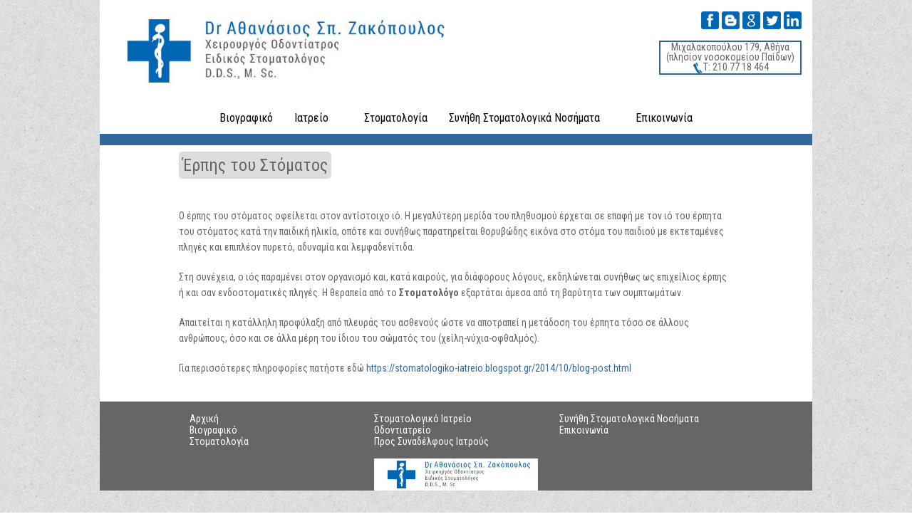

--- FILE ---
content_type: text/html
request_url: https://stomatologiko-iatreio.gr/nosimata08.asp
body_size: 10583
content:
<!doctype html>
<html class="no-js" lang="el">
  <head>
    <meta charset="utf-8" />
    <meta name="viewport" content="width=device-width, initial-scale=1.0" />
    <title>Στοματολόγος Οδοντίατρος Ζακόπουλος Αθανάσιος Αθήνα - Συνήθη στοματολογικά νοσήματα - Έρπης του Στόματος</title>
    <meta name="description" content="Τι είναι ο έρπης του στόματος">
    <meta name='keywords' content='Στοματολόγος, ειδικός, οδοντίατρος, χειρουργός, Αθανάσιος, Ζακόπουλος, Μιχαλακοπούλου, Αθήνα, Αττική'>
    <link href='https://fonts.googleapis.com/css?family=Roboto+Condensed:400,700&subset=latin,greek,greek-ext' rel='stylesheet' type='text/css'>
    <link rel="stylesheet" href="css/foundation.css" />
    <link rel="stylesheet" href="css/styles.css" />
    <script async src="js/vendor/modernizr.js"></script>  <script>
  (function(i,s,o,g,r,a,m){i['GoogleAnalyticsObject']=r;i[r]=i[r]||function(){
  (i[r].q=i[r].q||[]).push(arguments)},i[r].l=1*new Date();a=s.createElement(o),
  m=s.getElementsByTagName(o)[0];a.async=1;a.src=g;m.parentNode.insertBefore(a,m)
  })(window,document,'script','//www.google-analytics.com/analytics.js','ga');

  ga('create', 'UA-51099482-1', 'stomatologiko-iatreio.gr');
  ga('send', 'pageview');

</script>
</head>
  <body>
   <div class="row" style="background-color:#FFF">
    	<div class="large-12 columns">
        	&nbsp;
        </div>
    </div>
    <div class="row" style="background-color:#FFF">
            <div class="large-6 small-6 columns">
                <a href="index.asp"><img src="images/stomatologiko-iatreio-logo.jpg" border="0" alt="Στοματολογικό Ιατρείο Logo" /></a>
            </div>
            <div class="large-6 small-6 columns" align="right">
            <a href="https://www.facebook.com/stomatologos" target="_blank"><img src="images/fb-logo-grey.png" border="0" alt="facebook" /></a>&nbsp;<a href="https://stomatologiko-iatreio.blogspot.gr/" target="_blank"><img src="images/blogger-logo-grey.png" border="0" alt="blogger" /></a>&nbsp;<a href="https://g.co/kgs/ZZCYq6J" target="_blank"><img src="images/google-logo-grey.png" border="0" alt="google" /></a>&nbsp;<a href="https://twitter.com/ath_zak" target="_blank"><img src="images/twitter-logo-grey.png" border="0" alt="twitter" /></a>&nbsp;<a href="https://gr.linkedin.com/pub/athanasios-zakopoulos/5b/8b2/3a6" target="_blank"><img src="images/linkedin-logo-grey.png" border="0" alt="twitter" /></a><br><br>
            <div class="mainText box" align="center" style="border-color:#336699; border-style:solid; border-width:2px;">Μιχαλακοπούλου 179, Αθήνα<br />(πλησίον νοσοκομείου Παίδων)<br><img src="images/contact.png" border="0" />Τ: 210 77 18 464<a class="divLink" href="contact.asp"></a></div>
            </div>
    </div>
    <div class="row" style="background-color:#FFF">
    	<div class="large-12 columns">
        	&nbsp;
        </div>
    </div>
    <div class="row" style="background-color:#FFF">
    	<div class="large-12 columns">
            <div class="large-10 large-offset-1 columns">
            	<div class="contain-to-grid">
                	<nav class="top-bar" data-topbar>
                    	<ul class="title-area">
	                        <li class="name"></li>
                        	<li class="toggle-topbar menu-icon"><a href="#"><span>Μενου</span></a></li>
                        </ul>
                        <section class="top-bar-section">
                        	<ul>
                                <li><a href="bio.asp">Βιογραφικό</a></li>
                                <li class="has-dropdown"><a href="#">Ιατρείο</a>
                                	<ul class="dropdown">
                                    	<li><a href="stomatologiko-iatreio.asp">Στοματολογικό Ιατρείο</a></li>
                                        <li><a href="odontiatreio.asp">Οδοντιατρείο</a></li>
                                        <li><a href="coop.asp">Προς Συναδέλφους Ιατρούς</a></li>
                                    </ul>
                                </li>
                                <li><a href="stomatologia.asp">Στοματολογία</a></li>
                                <li class="has-dropdown"><a href="#">Συνήθη Στοματολογικά Νοσήματα</a>
                                	<ul class="dropdown">
	                                    <li><a href="nosimata.asp">Γενικά</a></li>
                                    	<li><a href="nosimata01.asp">Άφθες</a></li>
                                        <li><a href="nosimata02.asp">Προκαρκινικές Βλάβες</a></li>
                                        <li><a href="nosimata03.asp">Καρκίνος Στόματος</a></li>
                                        <li><a href="nosimata04.asp">HPV</a></li>
                                        <li><a href="nosimata05.asp">Ξηροστομία</a></li>
                                        <li><a href="nosimata06.asp">Κηλίδες του Στόματος</a></li>
                                        <li><a href="nosimata07.asp">Στοματίτιδα</a></li>
                                        <li><a href="nosimata08.asp">Έρπης Στόματος</a></li>
                                        <li><a href="nosimata09.asp">Ομαλός Λειχήνας</a></li>
                                        <li><a href="nosimata10.asp">Καυσαλγία Στόματος</a></li>
                                        <li><a href="nosimata11.asp">Κακοσμία Στόματος</a></li>
                                        <li><a href="nosimata12.asp">Σιαλογόνοι Αδένες</a></li>
                                    </ul>
                                </li>
                                <li><a href="contact.asp">Επικοινωνία</a></li>
                            </ul>
                        </section>
                    </nav>
                </div>
            </div>
            <div class="large-1 columns">
            	&nbsp;
            </div>
        </div>
    </div>

  <div class="row">
  	<div class="large-12 columns" style="background-color:#336699;">
    	<div class="large-12 columns" style="background-color:#336699;">
        &nbsp;&nbsp;&nbsp;
        </div>
    </div>
  </div>

  <div class="row" style="background-color:#FFF">
  	<div class="large-12 columns">
		<div class="large-10 large-offset-1 small-12 columns clearfix">
                <br>
          <span class="mainHeader">Έρπης του Στόματος</span><br><br><br><br>
          <span class="mainText">
          <p class="mainText">Ο έρπης του στόματος οφείλεται στον αντίστοιχο ιό. Η μεγαλύτερη μερίδα του πληθυσμού έρχεται σε επαφή με τον ιό του έρπητα του στόματος κατά την παιδική ηλικία, οπότε και συνήθως παρατηρείται  θορυβώδης εικόνα στο στόμα του παιδιού με εκτεταμένες πληγές και επιπλέον πυρετό, αδυναμία και λεμφαδενίτιδα.</p>
<p class="mainText">Στη συνέχεια, ο ιός παραμένει στον οργανισμό και, κατά καιρούς, για διάφορους λόγους, εκδηλώνεται συνήθως ως επιχείλιος έρπης ή και σαν ενδοστοματικές πληγές. Η θεραπεία από το <strong>Στοματολόγο</strong> εξαρτάται άμεσα από τη βαρύτητα των συμπτωμάτων.</p>
<p class="mainText">Απαιτείται η κατάλληλη προφύλαξη  από πλευράς του ασθενούς ώστε να αποτραπεί η μετάδοση του έρπητα τόσο σε άλλους ανθρώπους,  όσο και σε άλλα μέρη του ίδιου του σώματός του (χείλη-νύχια-οφθαλμός).</p>
<p class="mainText">Για περισσότερες πληροφορίες πατήστε εδώ <A href="https://stomatologiko-iatreio.blogspot.gr/2014/10/blog-post.html" target="_blank">https://stomatologiko-iatreio.blogspot.gr/2014/10/blog-post.html</A><br>
		</p>
          </span></div>

        </div>
         <div class="large-1 columns">
       	&nbsp;
      </div>
    </div>

    <div class="row">
        <div class="large-12 small-12 columns" style="background-color:#666666;">
	        <div class="large-10 large-offset-1 small-11 columns">
            	&nbsp;
            </div>
            <div class="large-1 small-1 columns">
      	 		&nbsp;
     		</div>
          <div class="large-10 large-offset-1 small-12 left columns">
            	<div class="large-4 small-4 columns">
                	<a href="index.asp" class="mainFooter">Αρχική</a><br>
		            <a href="bio.asp" class="mainFooter">Βιογραφικό</a><br>
                    <a href="stomatologia.asp" class="mainFooter">Στοματολογία</a>
                </div>
                <div class="large-4 small-4 columns">
                    <a href="stomatologiko-iatreio.asp" class="mainFooter">Στοματολογικό Ιατρείο</a><br>
                    <a href="odontiatreio.asp" class="mainFooter">Οδοντιατρείο</a><br>
                    <a href="coop.asp" class="mainFooter">Προς Συναδέλφους Ιατρούς</a><br><br>
                    <a href="index.asp"><img src="images/stomatologiko-iatreio-logo-small.jpg" border="0" alt="Στοματολογικό Ιατρείο Logo" /></a>
                </div>
                <div class="large-4 small-4 columns">
                    <a href="nosimata.asp" class="mainFooter">Συνήθη Στοματολογικά Νοσήματα</a><br>
                    <a href="contact.asp" class="mainFooter">Επικοινωνία</a>
                </div>
          </div>
        </div>
    </div>

  </div>


    <script src="js/vendor/jquery.js"></script>
    <script src="js/foundation.min.js"></script>
    <script>
      $(document).foundation();
    </script>
  </body>
</html>


--- FILE ---
content_type: text/css
request_url: https://stomatologiko-iatreio.gr/css/styles.css
body_size: 2406
content:
@charset "utf-8";
body {
	background-image:url(../images/paper.png);
}
nav.top-bar {
text-align:center;
}
nav.top-bar.expanded {
	color:#FFFFFF;
}
section.top-bar-section {
display: inline-block;
}
.top-bar-section li a:not(.button):hover {
    background:#666666 !important;
}
#nav {
  width: 100%;
  display: table !important;
}
#nav li {
  display: table-cell;
  text-align: center;
  float:none;
  height: 100%;
} 
#nav li a {
    padding-left: 0;
    padding-right: 0;
}
.top-bar {
background: #FFFFFF;
}
.top-bar-section li:not(.has-form) a:not(.button) {
background: #FFFFFF;
}
.top-bar-section li a:not(.button) {
   color:black;
}
.top-bar-section .has-form {
   background:black;
}
.top-bar-section ul li > a {
	font-family: 'Roboto Condensed', sans-serif;
	font-weight:300;
	font-size: 16px;
	padding-left:30px;
	padding-right:30px;
}
.contain-to-grid{
	background:#FFFFFF;
}
.top-bar .toggle-topbar.menu-icon a{
		color:#666666;
}
.top-bar .toggle-topbar.menu-icon a::after {
	-webkit-box-shadow: 1px 10px 1px 1px #666666, 1px 16px 1px 1px #666666, 1px 22px 1px 1px #666666;
     box-shadow: 0 10px 0 1px #666666, 0 16px 0 1px #666666, 0 22px 0 1px #666666;
}
.mainHeader {
	font-family: 'Roboto Condensed', sans-serif;
	font-size: 24px;
	background-color:#DDD;
	border-radius: 5px;
	border-color:#DDD;
	padding: 5px;
}
.mainHeader2 {
	font-family: 'Roboto Condensed', sans-serif;
	font-size: 16px;
	color:#000000;
	font-weight:700;
}
.mainText{
	font-family: 'Roboto Condensed', sans-serif;
	font-size: 14px;
	font-weight:300;
}
.mainFooter{
	font-family: 'Roboto Condensed', sans-serif;
	font-size: 14px;
	font-weight:300;
	color:#FFFFFF;
}
.mainFooter:hover{
	font-family: 'Roboto Condensed', sans-serif;
	font-size: 14px;
	font-weight:300;
	color:#000000;
}
.clearing-assembled .clearing-container .carousel > ul{ width: auto !important; }

#clearing-align-center { display: table; margin: 0 auto;}
div.box {
    position: relative;
    width: 200px;
}
 
div.box:hover {
    cursor: hand;
    cursor: pointer;
    opacity: .9;
}
 
a.divLink {
    position: absolute;
    width: 100%;
    height: 100%;
    top: 0;
    left: 0;
    text-decoration: none;
    /* Makes sure the link doesn't get underlined */
    z-index: 10;
    /* raises anchor tag above everything else in div */
    background-color: white;
    /*workaround to make clickable in IE */
    opacity: 0;
    /*workaround to make clickable in IE */
    filter: alpha(opacity=0);
    /*workaround to make clickable in IE */
}

--- FILE ---
content_type: text/plain
request_url: https://www.google-analytics.com/j/collect?v=1&_v=j102&a=1674720694&t=pageview&_s=1&dl=https%3A%2F%2Fstomatologiko-iatreio.gr%2Fnosimata08.asp&ul=en-us%40posix&dt=%CE%A3%CF%84%CE%BF%CE%BC%CE%B1%CF%84%CE%BF%CE%BB%CF%8C%CE%B3%CE%BF%CF%82%20%CE%9F%CE%B4%CE%BF%CE%BD%CF%84%CE%AF%CE%B1%CF%84%CF%81%CE%BF%CF%82%20%CE%96%CE%B1%CE%BA%CF%8C%CF%80%CE%BF%CF%85%CE%BB%CE%BF%CF%82%20%CE%91%CE%B8%CE%B1%CE%BD%CE%AC%CF%83%CE%B9%CE%BF%CF%82%20%CE%91%CE%B8%CE%AE%CE%BD%CE%B1%20-%20%CE%A3%CF%85%CE%BD%CE%AE%CE%B8%CE%B7%20%CF%83%CF%84%CE%BF%CE%BC%CE%B1%CF%84%CE%BF%CE%BB%CE%BF%CE%B3%CE%B9%CE%BA%CE%AC%20%CE%BD%CE%BF%CF%83%CE%AE%CE%BC%CE%B1%CF%84%CE%B1%20-%20%CE%88%CF%81%CF%80%CE%B7%CF%82%20%CF%84%CE%BF%CF%85%20%CE%A3%CF%84%CF%8C%CE%BC%CE%B1%CF%84%CE%BF%CF%82&sr=1280x720&vp=1280x720&_u=IEBAAAABAAAAACAAI~&jid=116990292&gjid=2108773424&cid=2044170262.1768778379&tid=UA-51099482-1&_gid=1094077862.1768778379&_r=1&_slc=1&z=1338193018
body_size: -454
content:
2,cG-YDGQS8X8NC